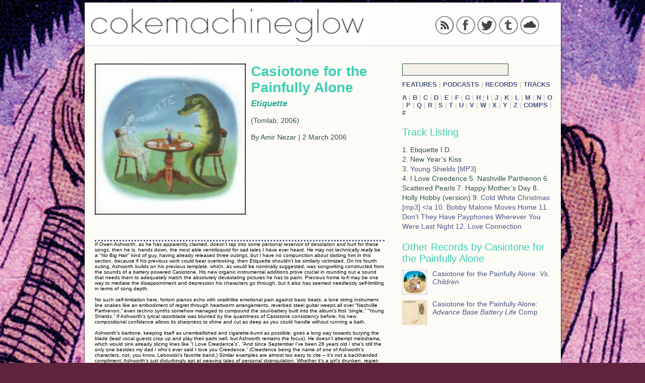

--- FILE ---
content_type: text/html; charset=utf-8
request_url: http://cokemachineglow.com/records/casiotoneforthepainfullyalone-etiquette-2006/
body_size: 4606
content:
<!DOCTYPE html>
<html>
<head>

<meta http-equiv="Content-Type" content="text/html; charset=utf-8" />
<meta name="description" content="Music criticism and content." />

<title>Casiotone for the Painfully Alone: Etiquette &#124; Records &#124; Cokemachineglow</title>

<link rel="canonical" href="http://cokemachineglow.com/records/casiotoneforthepainfullyalone-etiquette-2006/">
<meta property="og:title" content="Casiotone for the Painfully Alone: Etiquette &#124; Records &#124; Cokemachineglow">
<meta property="og:description" content="">
<meta property="og:type" content="article">
<meta property="og:image" content="http://cokemachineglow.com/images/4961.jpg">
<meta property="og:url" content="http://cokemachineglow.com/records/casiotoneforthepainfullyalone-etiquette-2006/">
<meta property="og:site_name" content="Cokemachineglow">
<meta property="fb:admins" content="633221759">
<meta property="fb:app_id" content="109182019659">

<link rel="apple-touch-icon" href="/icons/apple-touch-icon.png">

<link rel="alternate" type="application/rss+xml" title="Cokemachineglow.com" href="http://feeds.feedburner.com/cokemachineglow/feed" />

<style type="text/css">body {background: url(/images/cmgback.1353105870.jpg) no-repeat center center fixed #5f233d;}</style>
<link rel="stylesheet" href="/style/default.1419029162.css" type="text/css" />

<!--[if IE]><![endif]-->

<!--[if lt IE 7]><script type="text/javascript" src="unitpngfix-ck.js"></script><![endif]-->

<script type="text/javascript" src="//ajax.googleapis.com/ajax/libs/jquery/1.8.2/jquery.min.js"></script>
<script type="text/javascript" src="http://balupton.github.com/history.js/scripts/bundled/html4+html5/jquery.history.js"></script>
<script type="text/javascript" src="/js/cmg-ck.1419782820.js"></script>

<script type="text/javascript" src="http://platform.twitter.com/anywhere.js?id=ZSO1guB57M6u0lm4cwqA&v=1"></script>

</head>

<body>

<div id="fb-root"></div>

<div class="wrapper">

<header>

<div class="social">

<a href="http://feeds.feedburner.com/cokemachineglow/sitefeed"><img class="sociallinks" src="http://cokemachineglow.com/temp/rss.png" /></a> 

<a href="http://www.facebook.com/cokemachineglow"><img class="sociallinks" src="http://cokemachineglow.com/temp/facebook.png" /></a>

<a href="http://www.twitter.com/cmgzine"><img class="sociallinks" src="http://cokemachineglow.com/temp/twitter.png" /></a>

<a href="http://cokemachineglow.tumblr.com/"><img class="sociallinks" src="http://cokemachineglow.com/temp/tumblr.png" /></a>

<a href="http://www.soundcloud.com/cokemachineglow"><img class="sociallinks" src="http://cokemachineglow.com/temp/soundcloud.png" /></a>

</div>

<div class="logo">

<a href="http://cokemachineglow.com/"><img src="http://cokemachineglow.com/images/cmglogo3.png" /></a>

</div>

</header>

<div id="content" class="content">
		 				
<aside class="right">

<section>


<form id="searchForm" class="search" method="get" action="http://cokemachineglow.com/">
<input id="searchInput" type="text" name="q" value="" size="10" />
</form>


<div class="sectionlink">
<a href="/features/" title="Features &#124; Cokemachineglow">Features</a>
&#124;
<a href="/podcasts/" title="Podcasts &#124; Cokemachineglow">Podcasts</a>
&#124;
<a href="/records/" title="Records &#124; Cokemachineglow">Records</a>
&#124;
<a href="/tracks/" title="Tracks &#124; Cokemachineglow">Tracks</a>
</div>

<br />

<div class="sectionlink">


<a href="/category/a/" title="A &#124; Cokemachineglow">A</a>

&#124;


<a href="/category/b/" title="B &#124; Cokemachineglow">B</a>

&#124;


<a href="/category/c/" title="C &#124; Cokemachineglow">C</a>

&#124;


<a href="/category/d/" title="D &#124; Cokemachineglow">D</a>

&#124;


<a href="/category/e/" title="E &#124; Cokemachineglow">E</a>

&#124;


<a href="/category/f/" title="F &#124; Cokemachineglow">F</a>

&#124;


<a href="/category/g/" title="G &#124; Cokemachineglow">G</a>

&#124;


<a href="/category/h/" title="H &#124; Cokemachineglow">H</a>

&#124;


<a href="/category/i/" title="I &#124; Cokemachineglow">I</a>

&#124;


<a href="/category/j/" title="J &#124; Cokemachineglow">J</a>

&#124;


<a href="/category/k/" title="K &#124; Cokemachineglow">K</a>

&#124;


<a href="/category/l/" title="L &#124; Cokemachineglow">L</a>

&#124;


<a href="/category/m/" title="M &#124; Cokemachineglow">M</a>

&#124;


<a href="/category/n/" title="N &#124; Cokemachineglow">N</a>

&#124;


<a href="/category/o/" title="O &#124; Cokemachineglow">O</a>

&#124;


<a href="/category/p/" title="P &#124; Cokemachineglow">P</a>

&#124;


<a href="/category/q/" title="Q &#124; Cokemachineglow">Q</a>

&#124;


<a href="/category/r/" title="R &#124; Cokemachineglow">R</a>

&#124;


<a href="/category/s/" title="S &#124; Cokemachineglow">S</a>

&#124;


<a href="/category/t/" title="T &#124; Cokemachineglow">T</a>

&#124;


<a href="/category/u/" title="U &#124; Cokemachineglow">U</a>

&#124;


<a href="/category/v/" title="V &#124; Cokemachineglow">V</a>

&#124;


<a href="/category/w/" title="W &#124; Cokemachineglow">W</a>

&#124;


<a href="/category/x/" title="X &#124; Cokemachineglow">X</a>

&#124;


<a href="/category/y/" title="Y &#124; Cokemachineglow">Y</a>

&#124;


<a href="/category/z/" title="Z &#124; Cokemachineglow">Z</a>

&#124;


<a href="/category/_comps/" title="Comps &#124; Cokemachineglow">Comps</a>

&#124;


<a href="/category/_number/" title="# &#124; Cokemachineglow">#</a>

</div>

</section>





















<section>

<h3>Track Listing</h3>

<p>1. Etiquette I.D.<br />

          2. New Year’s Kiss<br />

          3. <a href="http://teamclermont.com/CFTPA_YoungShields.mp3" class="style75">Young Shields [MP3] </a><br />

          4. I Love Creedence
          5. Nashville Parthenon
          6. Scattered Pearls
          7. Happy Mother’s Day
          8. Holly Hobby (version)
          9. <a href="http://teamclermont.com/CFTPA_ColdWhiteChristmas.mp3" class="style75">Cold White Christmas [mp3] &lt;/a
          10. Bobby Malone Moves Home
          11. Don’t They Have Payphones Wherever You Were Last Night
          12. Love Connection</p>

</section>





<h3>Other Records by Casiotone for the Painfully Alone</h3><section><div class="related"><a href="http://cokemachineglow.com/records/casiotoneforthepainfullyalone-vschildren-2009" title="Casiotone for the Painfully Alone: Vs. Children &#124; Records &#124; Cokemachineglow"><img src="http://cokemachineglow.com/images/8679.jpg" alt="" class="related-record" width="600" height="600" />Casiotone for the Painfully Alone: <em>Vs. Children</em></a></div><div class="related"><a href="http://cokemachineglow.com/records/casiotoneforthepainfullyalone-advancebasebatterylife-2009" title="Casiotone for the Painfully Alone: Advance Base Battery Life &#124; Records &#124; Cokemachineglow"><img src="http://cokemachineglow.com/images/8610.jpg" alt="" class="related-record" width="500" height="500" />Casiotone for the Painfully Alone: <em>Advance Base Battery Life</em> Comp</a></div></section>

<section>



















</aside>





<section class="writeup">



<div class="records-head">

<img src="http://cokemachineglow.com/images/4961.jpg" alt="" width="150" height="150" />

<h1>Casiotone for the Painfully Alone</h1>

<h2><em>Etiquette</em>
</h2>

<p>(Tomlab; 2006)</p>

<p>By Amir Nezar &#124;  2 March 2006</p>

</div>









<div class="articlesocial">

</div>

<div class="articleborder">





If Owen Ashworth, as he has apparently claimed, doesn’t tap into some personal reservoir of desolation and hurt for these songs, then he is, hands down, the most able ventriloquist for sad tales I have ever heard. He may not technically <em>really</em> be a &quot;No Big Hair&quot; kind of guy, having already released three outings, but I have no compunction about slotting him in this section, because if his previous work could bear overlooking, then <em>Etiquette</em> shouldn’t be similarly victimized. On his fourth outing, Ashworth builds on his previous template, which, as would be nominally suggested, was songwriting constructed from the sounds of a battery powered Casiotone. His new organic instrumental additions prove crucial in rounding out a sound that needs them to adequately match the absolutely devastating pictures he has to paint. Precious home lo-fi may be one way to mediate the disappointment and depression his characters go through, but it also has seemed needlessly self-limiting in terms of song depth. <br />
                    <br />

No such self-limitation here; forlorn pianos echo with wraithlike emotional pain against basic beats, a lone string instrument line snakes like an embodiment of regret through heartworm arrangements, reverbed steel guitar weeps all over “Nashville Parthenon,” even techno synths somehow managed to compound the soul-battery built into the album’s first “single,” “Young Shields.” If Ashworth’s lyrical razorblade was blunted by the quaintness of Casiotone consistency before, his new compositional confidence allows its sharpness to shine and cut as deep as you could handle without running a bath. 
<br /><br />
Ashworth’s baritone, keeping itself as unembellished and cigarette-burnt as possible, goes a long way towards burying the blade (lead vocal guests crop up and play their parts well, but Ashworth remains the focus). He doesn’t attempt melodrama, which would sink already slicing lines like “I Love Creedence&rsquo;s”, “And since September I've been 26 years old / she's still the only one besides my dad / who's ever said I love you Creedence.” (Creedence being the name of one of Ashworth’s characters, not, you know, Lebowski’s favorite band.) Similar examples are almost too easy to cite – it’s not a backhanded compliment; Ashworth’s just disturbingly apt at weaving tales of personal strangulation. Whether it’s a girl’s drunken, regret-ridden sex with a stranger at New Year’s Eve (“Woke up with fingers crossed / In a boy's bed with your pants off / After polite declines of coffee & toast / Walked home itching in last night's clothes&quot;), or poverty-ridden, irresponsible love affairs (“Sent a letter to Mom & Dad / Mom & Dad the money's running out / Got a letter from Mom & Dad / They didn't send me anything&quot;), Ashworth can’t miss an angle of profound loneliness. Dude makes “painfully alone” an understatement. <br />
<br />

Thankfully, he’s got the songs to match. Taking a cue from the simultaneous simplicity and nuance of Magnetic Fields and Jimmy Tamborello’s work as Dntel and with The Postal Service (though <em>Etiquette</em> isn’t the masterpiece that <em>Life is Full of Possibilities</em> is), he keeps the melodies simple and immediate, but mingles them with well-placed details and sad-eyed atmosphere, creating an ineffable impact. The synthetic, deliberately placed pangs that riddle “Young Shields” and the spaces that their absences create perfectly complement the lyrical hopelessness of the track. Brief pinprick patters conjure breaking personal and psychological seams in “I Love Creedence.” The organic drum fills that underlie the gorgeous piano ascensions in “Bobby Malone Moves Home,” add a distinct sense of real-life turmoil in contrast with the album’s many synthetic elements. “New Year’s Kiss,” revolves around carefully developed, delayed bass line development, and puts the fissure in the heart of a listener once its lonely string accompaniment crumples through the door.
<br /><br />
Of course, depression of the depth that Ashworth is trading in can be a fucking bummer. Smartly, he keeps the breakdowns short; <em>Etiquette</em>’s ten substantial tracks hover just over the thirty-minute mark. Letting tears spill all over the place would be inadvisable, so his tightness not only comes as a relief, but makes <em>Etiquette</em> eminently listenable and re-listenable (and multiples are a good idea, given the number of details and small revelations involved). As far as anyone is concerned, so long as Ashworth is channeling the romantic crashes of other people, one can only hope that he keeps developing along the fractured lines he’s set down. I just wouldn’t wish the extent of the heartbreak here on anyone, and if it’s Ashworth indeed who’s dragging these ghosts out of himself, then by gum I feel guilty for benefiting from <em>Etiquette</em>’s broke-down beauty. I mean, really guilty. ‘Cuz it is damn beautiful.





</div>



</section>



<section>

<div class="comments"></div>

</section>





</div>

</div>

</body>

</html>